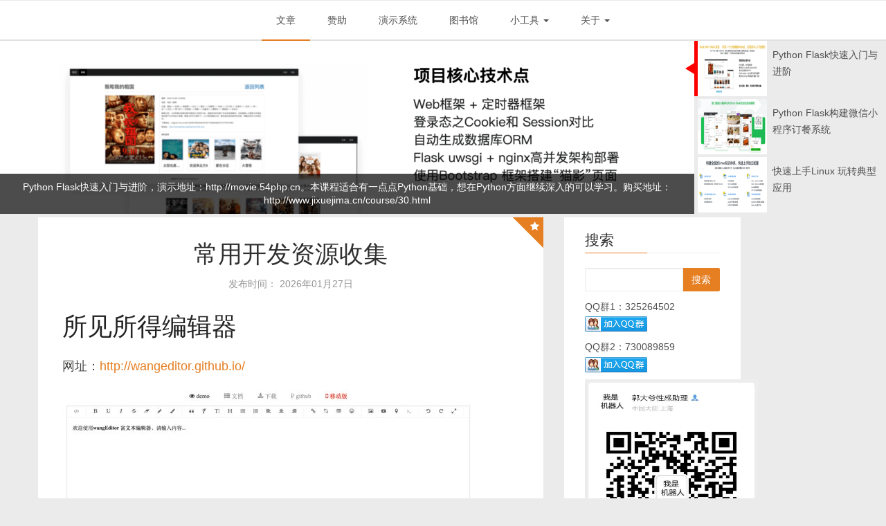

--- FILE ---
content_type: text/html; charset=UTF-8
request_url: http://www.54php.cn/search/do?kw=%E6%97%A5%E5%8E%86%E6%8F%92%E4%BB%B6
body_size: 38541
content:
<!DOCTYPE html>
<html lang="zh-CN">
<head>
    <meta charset="utf-8"/>
    <meta http-equiv="X-UA-Compatible" content="IE=edge"/>
    <title>日历插件 -- 编程浪子的梦博客</title>
    <meta name="description" content="浪迹在上海N年的一名专业搬砖小王子,自称 &quot;编程浪子&quot;，希望自己畅游在互联网的世界做一名放荡不羁的浪子，和编程来一次一万年的恋爱"/>
    <meta name="keywords" content="php教程，python教程，php开发，编程浪子的博客">
    <meta name="HandheldFriendly" content="True"/>
    <meta name="viewport" content="width=device-width, initial-scale=1.0"/>
    <meta name="baidu-site-verification" content="sfWgUvxKJK" />
	<meta name="baidu-site-verification" content="r4HAm9eZW3" />
    <meta name="google-site-verification" content="c_1LAxAX-8MMoXntjVS1kCu5JnGhVIlcgLT6idZpgq4" />
	<meta name="google-site-verification" content="o216Mzhg5gyKjw7ZUK7RIONSz3i_5NdTPk2QXIR_V4s" />
    <meta property="wb:webmaster" content="ccdf2279363f4648" />
	<meta name="sogou_site_verification" content="kfQlSAkuuQ"/>
    <link rel="shortcut icon" href="http://cdn.static.54php.cn/images/icon.png">
    <link rel="icon" href="http://cdn.static.54php.cn/images/icon.png">

    <link href="http://cdn.static.54php.cn/bootstrap/css/bootstrap.min.css" rel="stylesheet">
<link href="http://cdn.static.54php.cn/bootstrap/css/font-awesome.min.css" rel="stylesheet">
<link href="http://cdn.static.54php.cn/plugin/slidepro/slider-pro.min.css" rel="stylesheet">
<link href="/css/screen.min.css?version=20150731141600" rel="stylesheet">
<link href="/css/kefu.css?version=20150731141600" rel="stylesheet">    </head>
<body class="home-template">
<header class="main-header" style=" display: none;  background-image: url(http://cdn.static.54php.cn/images/web/banner_bg.jpg)">
    <div class="container">
        <div class="row">
            <div class="col-sm-12">
                <img src="http://cdn.static.54php.cn/images/web/xiuxing.png" title="上善若水，人生就是修行"/>
            </div>
            <div class="col-sm-12">
                <img src="http://cdn.static.54php.cn/images/web/banner.png" title="人类进化不易">
            </div>
        </div>
    </div>
</header>
<!-- end header -->

<!-- start navigation -->
<nav class="main-navigation" style="margin-bottom: 0;">
    <div class="container">
        <div class="row">
            <div class="col-sm-12">
                <div class="collapse navbar-collapse" id="main-menu">
                    <ul class="menu">
                                                                                                                <li  class="nav-current" >
                                    <a href="http://www.54php.cn/default/index"  >文章</a>
                                </li>
                            
                                                                                                                <li >
                                    <a href="http://www.54php.cn/default/donation"  >赞助</a>
                                </li>
                            
                                                                                                                <li >
                                    <a href="http://www.54php.cn/demo"  >演示系统</a>
                                </li>
                            
                                                                                                                <li >
                                    <a href="http://www.54php.cn/library/index"  >图书馆</a>
                                </li>
                            
                                                                                                                <li class="dropdown">
                                    <a href="javascript:void(0);" class="dropdown-toggle" data-toggle="dropdown" >小工具                                        <span class="caret"></span>
                                    </a>
                                    <ul class="dropdown-menu">
                                                                                                                                <li>
                                                <a href="http://www.54php.cn/game/tools/index">密码生成器</a>
                                            </li>
                                            <li class="divider"></li>
                                                                                                                                <li>
                                                <a href="http://www.54php.cn/game/tools/strlen">字符长度统计</a>
                                            </li>
                                            <li class="divider"></li>
                                                                                                                                <li>
                                                <a href="http://www.54php.cn/game/tools/json_format">JSON格式化</a>
                                            </li>
                                            <li class="divider"></li>
                                                                                                                                <li>
                                                <a href="http://www.54php.cn/game/music/index">点歌台</a>
                                            </li>
                                            <li class="divider"></li>
                                                                                                                        </ul>
                                </li>
                            
                                                                                                                                            <li class="dropdown">
                                    <a href="javascript:void(0);" class="dropdown-toggle" data-toggle="dropdown" >关于                                        <span class="caret"></span>
                                    </a>
                                    <ul class="dropdown-menu">
                                                                                                                                <li>
                                                <a href="http://www.54php.cn/default/about">编程浪子</a>
                                            </li>
                                            <li class="divider"></li>
                                                                                                                                <li>
                                                <a href="http://www.54php.cn/richmedia/index">富媒体</a>
                                            </li>
                                            <li class="divider"></li>
                                                                                                                                <li>
                                                <a href="http://www.54php.cn/default/change-log">更新日志</a>
                                            </li>
                                            <li class="divider"></li>
                                                                            </ul>
                                </li>
                            
                                                                    </ul>
                </div>
            </div>
        </div>
    </div>
</nav>
<!-- end navigation -->

<div class="container-fluid banner_wrap" style="margin-bottom: 5px;">
    <div class="row">
        <div class="col-md-12" style="padding: 0;">
            <div class="slider-pro">
                                <div class="sp-slides">
                    <div class="sp-slide">
                        <a href="http://www.jixuejima.cn/course/30.html"  target="_blank"  >
                            <img class="sp-image" style="width: 100%;height: 350px;"
                                 src="http://cdn.static.54php.cn/plugin/slidepro/images/blank.gif"
                                 data-src="http://cdn.static.54php.cn/images/demo_class/python_flask_movie.png?imageView/2/h/700"
                                 data-retina="http://cdn.static.54php.cn/images/demo_class/python_flask_movie.png?imageView/2/h/700"/>
                            <p class="sp-layer sp-black sp-padding" data-position="bottomLeft" data-show-transition="up" data-hide-transition="down" style="width: 100%;text-align: center;">
                                Python Flask快速入门与进阶，演示地址：<a target="_blank" href="http://movie.54php.cn">http://movie.54php.cn</a>。本课程适合有一点点Python基础，想在Python方面继续深入的可以学习。购买地址：<a target="_blank" href="http://www.jixuejima.cn/course/30.html">http://www.jixuejima.cn/course/30.html</a>                            </p>
                        </a>
                    </div>
                </div>
                                <div class="sp-slides">
                    <div class="sp-slide">
                        <a href="http://www.jixuejima.cn/course/31.html"  target="_blank"  >
                            <img class="sp-image" style="width: 100%;height: 350px;"
                                 src="http://cdn.static.54php.cn/plugin/slidepro/images/blank.gif"
                                 data-src="http://cdn.static.54php.cn/images/demo_class/python_flask_wechat.png?imageView/2/h/700"
                                 data-retina="http://cdn.static.54php.cn/images/demo_class/python_flask_wechat.png?imageView/2/h/700"/>
                            <p class="sp-layer sp-black sp-padding" data-position="bottomLeft" data-show-transition="up" data-hide-transition="down" style="width: 100%;text-align: center;">
                                Python Flask构建微信小程序订餐系统，演示地址：<a target="_blank" href="https://food.54php.cn">https://food.54php.cn</a>。本课程需要Python基础，不太适合小白。购买地址：<a target="_blank" href="http://www.jixuejima.cn/course/31.html">http://www.jixuejima.cn/course/31.html</a>                            </p>
                        </a>
                    </div>
                </div>
                                <div class="sp-slides">
                    <div class="sp-slide">
                        <a href="http://www.jixuejima.cn/course/35.html"  target="_blank"  >
                            <img class="sp-image" style="width: 100%;height: 350px;"
                                 src="http://cdn.static.54php.cn/plugin/slidepro/images/blank.gif"
                                 data-src="http://cdn.static.54php.cn/images/demo_class/linux.png?imageView/2/h/700"
                                 data-retina="http://cdn.static.54php.cn/images/demo_class/linux.png?imageView/2/h/700"/>
                            <p class="sp-layer sp-black sp-padding" data-position="bottomLeft" data-show-transition="up" data-hide-transition="down" style="width: 100%;text-align: center;">
                                快速上手Linux 玩转典型应用。本课程非常基础，适合对linux不了解</a>                            </p>
                        </a>
                    </div>
                </div>
                                <div class="sp-slides">
                    <div class="sp-slide">
                        <a href="http://www.jixuejima.cn/course/34.html"  target="_blank"  >
                            <img class="sp-image" style="width: 100%;height: 350px;"
                                 src="http://cdn.static.54php.cn/plugin/slidepro/images/blank.gif"
                                 data-src="http://cdn.static.54php.cn/images/demo_class/php_wechat.png?imageView/2/h/700"
                                 data-retina="http://cdn.static.54php.cn/images/demo_class/php_wechat.png?imageView/2/h/700"/>
                            <p class="sp-layer sp-black sp-padding" data-position="bottomLeft" data-show-transition="up" data-hide-transition="down" style="width: 100%;text-align: center;">
                                微信服务号+Yii2.0构建商城系统全栈应用，演示地址：<a target="_blank" href="http://book.54php.cn">https://book.54php.cn</a>。本课程需要有PHP知识，不太适合小白。购买地址：<a target="_blank" href="http://www.jixuejima.cn/course/34.html">http://www.jixuejima.cn/course/34.html</a>                            </p>
                        </a>
                    </div>
                </div>
                                                <div class="sp-thumbnails">
                    <div class="sp-thumbnail">
                        <div class="sp-thumbnail-image-container" style="width: 100px;height: 80px;float: left;overflow: hidden">
                            <img width="100%" height="100%" class="sp-thumbnail-image" src="http://cdn.static.54php.cn/images/demo_class/python_flask_movie.png?imageView/2/w/200/h/160"/>
                        </div>
                        <div class="sp-thumbnail-text" style="width: 170px;padding: 8px;float: right;box-sizing: border-box;">
                            <div class="sp-thumbnail-title">Python Flask快速入门与进阶</div>

                        </div>
                    </div>
                </div>
                                <div class="sp-thumbnails">
                    <div class="sp-thumbnail">
                        <div class="sp-thumbnail-image-container" style="width: 100px;height: 80px;float: left;overflow: hidden">
                            <img width="100%" height="100%" class="sp-thumbnail-image" src="http://cdn.static.54php.cn/images/demo_class/python_flask_wechat.png?imageView/2/w/200/h/160"/>
                        </div>
                        <div class="sp-thumbnail-text" style="width: 170px;padding: 8px;float: right;box-sizing: border-box;">
                            <div class="sp-thumbnail-title">Python Flask构建微信小程序订餐系统</div>

                        </div>
                    </div>
                </div>
                                <div class="sp-thumbnails">
                    <div class="sp-thumbnail">
                        <div class="sp-thumbnail-image-container" style="width: 100px;height: 80px;float: left;overflow: hidden">
                            <img width="100%" height="100%" class="sp-thumbnail-image" src="http://cdn.static.54php.cn/images/demo_class/linux.png?imageView/2/w/200/h/160"/>
                        </div>
                        <div class="sp-thumbnail-text" style="width: 170px;padding: 8px;float: right;box-sizing: border-box;">
                            <div class="sp-thumbnail-title">快速上手Linux 玩转典型应用</div>

                        </div>
                    </div>
                </div>
                                <div class="sp-thumbnails">
                    <div class="sp-thumbnail">
                        <div class="sp-thumbnail-image-container" style="width: 100px;height: 80px;float: left;overflow: hidden">
                            <img width="100%" height="100%" class="sp-thumbnail-image" src="http://cdn.static.54php.cn/images/demo_class/php_wechat.png?imageView/2/w/200/h/160"/>
                        </div>
                        <div class="sp-thumbnail-text" style="width: 170px;padding: 8px;float: right;box-sizing: border-box;">
                            <div class="sp-thumbnail-title">微信服务号+Yii2.0构建商城系统全栈应用</div>

                        </div>
                    </div>
                </div>
                            </div>
        </div>
    </div>
</div>




<section class="content-wrap">
    <div class="container-fluid">
        <div class="row" style="padding: 0 100px 0 40px;">
            <main class="col-md-8 main-content">
                        <article class="post tag-about-ghost tag-release featured">
                <div class="featured" title="推荐文章">
                    <i class="fa fa-star"></i>
                </div>

                <div class="post-head">
                    <h1 class="post-title">
                        <a href="/default/138">
                            常用开发资源收集                        </a>
                    </h1>

                    <div class="post-meta">
                        <time class="post-date">发布时间： 2026年01月27日</time>
                    </div>
                </div>
                <div class="post-content">
                    <p><h1>所见所得编辑器</h1><p>网址：<a href="http://wangeditor.github.io/" _src="http://wangeditor.github.io/">http://wangeditor.github.io/</a> </p><p><img src="http://cdn.pic1.54php.cn/20160710/a8e71fb5477cbb164e627ca8934c5843.jpg?imageView/2/w/600" title="a8e71fb5477cbb164e627ca8934c5843" alt="1.pic.jpg"/></p><hr/><h1>datepicker datetimepicker</h1><p>网址：<a href="https://github.com/xdan/datetimepicker" _src="https://github.com/xdan/datetimepicker">https://github.com/xdan/datetimepicker</a></p></p>
                </div>
                <div class="post-permalink">
                    <a href="/default/138" class="btn btn-default">阅读全文</a>
                </div>
                                    <footer class="post-footer clearfix">
                        <div class="pull-left tag-list">
                            <i class="fa fa-folder-open-o"></i>
                                                            <a href="/search/do?kw=资源">资源</a>
                                                            <a href="/search/do?kw=开发">开发</a>
                                                            <a href="/search/do?kw=editor">editor</a>
                                                            <a href="/search/do?kw=datepicker">datepicker</a>
                                                            <a href="/search/do?kw=datetimepicker">datetimepicker</a>
                                                            <a href="/search/do?kw=日历插件">日历插件</a>
                                                    </div>
                        <div class="pull-right share">
                        </div>
                    </footer>
                            </article>
            
            <nav class="pagination" role="navigation">
                        <span class="page-number">第 1 页 &frasl; 共 1                页</span>
                    </nav>
    
</main>
<aside class="col-md-3 sidebar">
    <div class="widget">
        <h4 class="title">搜索</h4>
        <div class="content search">
            <div class="input-group">
                <input type="text" class="form-control" id="kw"/>
                <span class="input-group-btn">
                    <button class="btn btn-default do-search" type="button" style="padding: 6px 12px;">搜索</button>
                </span>
            </div>
        </div>
                <div class="content" style="margin-top: 10px;">
            <p>QQ群1：325264502 <a target="_blank" href="//shang.qq.com/wpa/qunwpa?idkey=d7ed56eea3e6e0047db0420404dd0874c5c3d37e30ee40ab7bb6a5a2fb77dc72"><img border="0" src="//pub.idqqimg.com/wpa/images/group.png" alt="编程浪子小天地" title="编程浪子小天地"></a> </p>
            <p>QQ群2：730089859 <a target="_blank" href="//shang.qq.com/wpa/qunwpa?idkey=1f483d7a9e52d737599508fb3961435748982d2acf1f210ca8f42013fbef41f6"><img border="0" src="//pub.idqqimg.com/wpa/images/group.png" alt="编程浪子小天地-群2" title="编程浪子小天地-群2"></a></p>

            <p>
                <img title="机器人" src="http://cdn.static.54php.cn/images/weixin/wechatrobot.jpg" style="width:250px;height:290px;">
            </p>
            <p>
                <img title="编程浪子走四方:CodeRonin" src="http://cdn.static.54php.cn/images/weixin/coderonin.jpg" style="width:270px;height:270px;">
            </p>
        </div>
            </div>

    <div class="widget">
        <h4 class="title">项目Demo</h4>
        <div class="content e-book">
            <ul class="list-group">
				                    <li class="list-group-item">
                        <a href="http://www.54php.cn/default/263.html">Python Flask快速入门与进阶</a>
                    </li>
				                    <li class="list-group-item">
                        <a href="http://www.54php.cn/default/253.html">编程浪子客服系统开源啦</a>
                    </li>
				                    <li class="list-group-item">
                        <a href="https://food.54php.cn">Python3 + Flask构建微信小程序订餐系统</a>
                    </li>
				                    <li class="list-group-item">
                        <a href="http://book.54php.cn/">Yii2打造后台+微信全栈图书商城</a>
                    </li>
				                    <li class="list-group-item">
                        <a href="http://www.54php.cn/default/42.html">RBAC打造通用web管理权限</a>
                    </li>
				                    <li class="list-group-item">
                        <a href="http://www.54php.cn/default/26.html">vagrant打造跨平台可移动的开发环境</a>
                    </li>
				                    <li class="list-group-item">
                        <a href="http://scrapy.54php.cn/">房价变动及时知道</a>
                    </li>
				                    <li class="list-group-item">
                        <a href="http://www.54php.cn/">编程浪子梦博客</a>
                    </li>
				                    <li class="list-group-item">
                        <a href="http://www.54php.cn/default/21.html">二维码登录</a>
                    </li>
				                    <li class="list-group-item">
                        <a href="http://www.54php.cn/default/132.html">微信墙</a>
                    </li>
				                    <li class="list-group-item">
                        <a href="http://www.54php.cn/default/191.html">QQ、微博、Github登录</a>
                    </li>
				                    <li class="list-group-item">
                        <a href="http://wiki.54php.cn/git/">边玩游戏边学Git</a>
                    </li>
				                    <li class="list-group-item">
                        <a href="http://www.54php.cn/default/96.html">私人github</a>
                    </li>
				                    <li class="list-group-item">
                        <a href="http://www.54php.cn/default/80.html">网易音乐</a>
                    </li>
				                    <li class="list-group-item">
                        <a href="http://www.54php.cn/default/91.html">metaweblog</a>
                    </li>
				                    <li class="list-group-item">
                        <a href="http://www.54php.cn/default/150.html">H5拍照上传</a>
                    </li>
				                    <li class="list-group-item">
                        <a href="http://www.54php.cn/default/152.html">条形码和二维码</a>
                    </li>
				                    <li class="list-group-item">
                        <a href="http://www.54php.cn/default/151.html">【运维工具】Git代码发布系统</a>
                    </li>
				                    <li class="list-group-item">
                        <a href="http://www.54php.cn/default/50.html">高逼格图书馆</a>
                    </li>
				                    <li class="list-group-item">
                        <a href="http://www.54php.cn/game/tools/index">小工具集合</a>
                    </li>
				            </ul>
        </div>
    </div>

    <div class="widget">
        <h4 class="title">标签云</h4>
        <div class="content tag-cloud">
                                                <a href="/search/do?kw=nginx">nginx</a>
                                    <a href="/search/do?kw=Python">Python</a>
                                    <a href="/search/do?kw=php">php</a>
                                    <a href="/search/do?kw=mysql">mysql</a>
                                    <a href="/search/do?kw=微信">微信</a>
                                    <a href="/search/do?kw=git">git</a>
                                    <a href="/search/do?kw=ubuntu">ubuntu</a>
                                    <a href="/search/do?kw=ionic">ionic</a>
                                    <a href="/search/do?kw=linux">linux</a>
                                    <a href="/search/do?kw=mac">mac</a>
                                    <a href="/search/do?kw=树莓派">树莓派</a>
                                    <a href="/search/do?kw=Yii2">Yii2</a>
                                    <a href="/search/do?kw=cordova">cordova</a>
                                    <a href="/search/do?kw=flask">flask</a>
                                    <a href="/search/do?kw=cdn">cdn</a>
                                    <a href="/search/do?kw=https">https</a>
                                    <a href="/search/do?kw=centos">centos</a>
                                    <a href="/search/do?kw=squid">squid</a>
                                    <a href="/search/do?kw=vagrant">vagrant</a>
                                    <a href="/search/do?kw=ip">ip</a>
                                    </div>
    </div>



    <div class="widget">
        <h4 class="title">电子书籍</h4>
        <div class="content e-book">
            <ul class="list-group">
                <li class="list-group-item">
                    <a href="https://github.com/walu/phpbook/blob/master/preface.md" target="_blank">PHP扩展开发及内核应用</a>
                </li>
		        <li class="list-group-item">
                    <a href="http://man.chinaunix.net/develop/rfc/default.htm" target="_blank">中文RFC文档目录</a>
                </li>
                <li class="list-group-item">
                    <a href="http://bonsaiden.github.io/JavaScript-Garden/zh/" target="_blank">JavaScript 秘密花园</a>
                </li>
            </ul>
        </div>
    </div>
</aside>

<div class="modal fade" id="wechat_service_qrcode" tabindex="-1" role="dialog" aria-labelledby="myModalLabel" aria-hidden="true">
	<div class="modal-dialog modal-sm">
		<div class="modal-content">
			<div class="modal-header">
				<button type="button" class="close" data-dismiss="modal"><span aria-hidden="true">&times;</span><span class="sr-only">Close</span></button>
				<h5 class="modal-title" id="myModalLabel">公众号二维码</h5>
			</div>
			<div class="modal-body">
				<img title="编程浪子走四方:CodeRonin" src="http://cdn.static.54php.cn/images/weixin/coderonin.jpg" style="width:270px;height:270px;">
			</div>
		</div>
	</div>
</div>

        </div>
    </div>
</section>
<footer class="main-footer">
    <div class="container">
        <div class="row">
            <div class="col-sm-4">
                <div class="widget">
                    <h4 class="title">热门文章</h4>
                    <div class="content recent-post hots-post">
                                                                                    <div class="recent-single-post">
                                    <a href="https://www.54php.cn/default/292.html" class="post-title">
                                        curl: (56) Recv failure: Connection reset by peer 分析解决过程                                    </a>
                                </div>
                                                            <div class="recent-single-post">
                                    <a href="https://www.54php.cn/default/263.html" class="post-title">
                                        号外!! Python Flask 从入门到精通 上线啦                                    </a>
                                </div>
                                                            <div class="recent-single-post">
                                    <a href="https://www.54php.cn/default/42.html" class="post-title">
                                        【RBAC】打造Web权限控制系统                                    </a>
                                </div>
                                                            <div class="recent-single-post">
                                    <a href="https://www.54php.cn/default/298.html" class="post-title">
                                        【框架发布】Python Flask CMS V2                                    </a>
                                </div>
                                                            <div class="recent-single-post">
                                    <a href="https://www.54php.cn/default/260.html" class="post-title">
                                        CentOS7 安装和配置MySQL8全过程记录                                    </a>
                                </div>
                                                                        </div>
                </div>
            </div>
            <div class="col-sm-4">
                <div class="widget">
                    <h4 class="title">最新文章</h4>
                    <div class="content recent-post">
                                                                                    <div class="recent-single-post">
                                    <a href="https://www.54php.cn/default/337.html" class="post-title">
                                        SSH登录卡在‘Last login‘提示界面                                    </a>
                                </div>
                                                            <div class="recent-single-post">
                                    <a href="https://www.54php.cn/default/336.html" class="post-title">
                                        Centos7挂载2T以下及2T以上硬盘                                    </a>
                                </div>
                                                            <div class="recent-single-post">
                                    <a href="https://www.54php.cn/default/335.html" class="post-title">
                                        SSH 登录失败：no matching host key type found. Their offer: ssh-dss                                    </a>
                                </div>
                                                            <div class="recent-single-post">
                                    <a href="https://www.54php.cn/default/334.html" class="post-title">
                                        logrotate  copytruncate 模式滚动切割日志                                    </a>
                                </div>
                                                            <div class="recent-single-post">
                                    <a href="https://www.54php.cn/default/333.html" class="post-title">
                                        【工具分享】Mac无线投屏软件                                    </a>
                                </div>
                                                                        </div>
                </div>
            </div>
            <div class="col-sm-4">
                <div class="widget">
                    <h4 class="title">标签云</h4>
                    <div class="content tag-cloud">
                                                                                <a href="/search/do?kw=nginx">nginx</a>
                                                        <a href="/search/do?kw=Python">Python</a>
                                                        <a href="/search/do?kw=php">php</a>
                                                        <a href="/search/do?kw=mysql">mysql</a>
                                                        <a href="/search/do?kw=微信">微信</a>
                                                        <a href="/search/do?kw=git">git</a>
                                                        <a href="/search/do?kw=ubuntu">ubuntu</a>
                                                        <a href="/search/do?kw=ionic">ionic</a>
                                                        <a href="/search/do?kw=linux">linux</a>
                                                        <a href="/search/do?kw=mac">mac</a>
                                                        <a href="/search/do?kw=树莓派">树莓派</a>
                                                        <a href="/search/do?kw=Yii2">Yii2</a>
                                                        <a href="/search/do?kw=cordova">cordova</a>
                                                        <a href="/search/do?kw=flask">flask</a>
                                                        <a href="/search/do?kw=cdn">cdn</a>
                                                        <a href="/search/do?kw=https">https</a>
                                                        <a href="/search/do?kw=centos">centos</a>
                                                        <a href="/search/do?kw=squid">squid</a>
                                                        <a href="/search/do?kw=vagrant">vagrant</a>
                                                        <a href="/search/do?kw=ip">ip</a>
                                                                        </div>
                </div>
            </div>
        </div>
    </div>
</footer>

<div class="copyright">
    <div class="container">
        <div class="row">
            <div class="col-sm-12">
                <span><a href='http://m.54php.cn'>移动版</a>
    <br/>Copyright © 2015.编程浪子 All rights reserved | 备案号：<a target='_blank' href='https://beian.miit.gov.cn/#/Integrated/index'>渝ICP备17013504号-12</a></span>
            </div>
        </div>
    </div>
</div>
<!--左侧浮层start-->
<div class="kefu_wrap"  style="display: none;" >
    <div class="floating_ck">
        <dl>
            <dt></dt>
            <dd class="consult">
                <span>QQ群</span>
                <div class="floating_left">
                    <p>QQ群1： <a target="_blank" href="//shang.qq.com/wpa/qunwpa?idkey=d7ed56eea3e6e0047db0420404dd0874c5c3d37e30ee40ab7bb6a5a2fb77dc72">325264502</a> </p>
                    <p>QQ群2： <a target="_blank" href="//shang.qq.com/wpa/qunwpa?idkey=1f483d7a9e52d737599508fb3961435748982d2acf1f210ca8f42013fbef41f6">730089859</a></p>
                </div>
            </dd>
            <dd class="qrcord wechat_robot">
                <span>微信机器人</span>
                <div class="floating_left floating_ewm">
                    <i><img src="http://cdn.static.54php.cn/images/weixin/wechatrobot.jpg"</i>
                    <p class="qrcord_p02">微信扫码<br><b>自动加微信群<b></p>
                </div>
            </dd>
            <dd class="qrcord linux">
                <span>Linux课程</span>
                <div class="floating_left floating_ewm">
                    <i><img src="http://cdn.static.54php.cn/images/weixin/weiyu_tech.jpg"</i>
                    <p class="qrcord_p02">微信扫码<br><b>商城在线购买<b></p>
                </div>
            </dd>
            <dd class="qrcord wechat_my">
                <span>个人微信</span>
                <div class="floating_left floating_ewm">
                    <i><img src="http://cdn.static.54php.cn/images/weixin/my_new.jpg"</i>
                    <p class="qrcord_p02">微信扫码<br><b>和浪子聊天<b></p>
                </div>
            </dd>

            <dd class="qrcord wechat_gzh">
                <span>微信服务号</span>
                <div class="floating_left floating_ewm">
                    <i><img src="http://cdn.static.54php.cn/images/weixin/coderonin.jpg"</i>
                    <p class="qrcord_p02">微信扫码<br><b>加入服务号<b></p>
                </div>
            </dd>

            <dd class="return">
                <span id="back-to-top">返回顶部</span>
            </dd>
        </dl>
    </div>
</div>

<div class="hidden_wrap" style="display: none;">
    <input type="hidden" id="access_domain" value="http://www.54php.cn/">
    <input type="hidden" id="domain_static" value="http://cdn.static.54php.cn/">
    <ul class="friend_links">
        <li><a href="http://imguowei.blog.51cto.com/" target="_blank">51cto</a></li>
        <li><a href="http://blog.sina.com.cn/qytogether" target="_blank">新浪博客</a></li>
        <li><a href="http://apanly.blog.163.com/" target="_blank">网页博客</a></li>
        <li><a href="http://my.oschina.net/u/191158" target="_blank">开源中国博客</a></li>
        <li><a href="http://www.cnblogs.com/apanly" target="_blank">博客园</a></li>
        <li><a href="http://blog.chinaunix.net/uid/25568848.html" target="_blank">chinaunix</a></li>
    </ul>
</div><script src="http://cdn.static.54php.cn/jquery/jquery.min.js"></script>
<script src="http://cdn.static.54php.cn/bootstrap/js/bootstrap.min.js"></script>
<script src="http://cdn.static.54php.cn/plugin/layer/layer.js"></script>
<script src="http://cdn.static.54php.cn/plugin/slidepro/jquery.sliderPro.min.js"></script>
<script src="/js/public.js?version=20150731141600"></script>
<script src="/js/access.js?version=20150731141600"></script>
<script src="http://www.jixuejima.cn/trace/index.js?version=20150731141600"></script>
<div style="display:none">
    <script type="text/javascript">var cnzz_protocol = (("https:" == document.location.protocol) ? " https://" : " http://");
        document.write(unescape("%3Cspan id='cnzz_stat_icon_1261156679'%3E%3C/span%3E%3Cscript src='" + cnzz_protocol + "s95.cnzz.com/z_stat.php%3Fid%3D1261156679' type='text/javascript'%3E%3C/script%3E"));</script>
</div>

<script>
    <!--ST客服代码-->
    // (function () {
    //     var _stkf_code = document.createElement("script");
    //     _stkf_code.src = "https://kf.home.54php.cn:4443/code/index/4df5dbb5/1";
    //     var s = document.getElementsByTagName("script")[0];
    //     s.parentNode.insertBefore(_stkf_code, s);
    // })();
</script></body>
</html>


--- FILE ---
content_type: text/html; charset=UTF-8
request_url: http://www.jixuejima.cn/trace/index.js?version=20150731141600
body_size: 635
content:
;
!function(win, doc) {
    "use strict";
    var dom_img = document.createElement('img');
    dom_img.src = 'http://www.jixuejima.cn/trace/img.png' + "?rf=" + encodeURIComponent( doc.referrer );
    dom_img.style= "display:none;";
    var body = document.getElementsByTagName('body')[0];
    body.appendChild(dom_img);
}(window, document);

--- FILE ---
content_type: text/css
request_url: http://www.54php.cn/css/kefu.css?version=20150731141600
body_size: 1691
content:
.floating_ck {
    position: fixed;
    right: 20px;
    top: 30%;
}

.floating_ck dl dd {
    position: relative;
    width: 80px;
    height: 80px;
    background-color: #646577;
    border-bottom: solid 1px #555666;
    text-align: center;
    background-repeat: no-repeat;
    background-position: center 20%;
    cursor: pointer;
}

.floating_ck dl dd:hover {
    background-color: #e40231;
    border-bottom: solid 1px #a40324;
}

.floating_ck dl dd:hover .floating_left {
    display: block;
}

.consult {
    color:#fff;
    background-image: url(/images/kefu/icon_qq.png);
}

.qrcord {
    background-image: url(/images/kefu/icon_wechat.png);
}

.return {
    background-image: url(/images/kefu/fanhui.png);
}

.floating_ck dd span {
    color: #fff;
    display: block;
    padding-top: 54px;
}

.floating_left {
    position: absolute;
    left: -160px;
    top: 0px;
    width: 160px;
    height: 80px;
    background-color: #e40231;
    border-bottom: solid 1px #a40324;
    display: none;
}

.floating_left a {
    color: #fff;
    line-height: 80px;
}


.floating_ewm p {
    color: #fff;
    margin-top: 5px;
}

.floating_ewm .qrcord_p02 {
    font-size: 18px;
}

.consult .floating_left a{
    line-height: 30px;
}
.floating_ewm{
    height: 270px;
    width: 180px;
    left:-180px;
    top:-190px;
}
.floating_ewm i img{
    display: block;
    width: 170px;
    height: 200px;
    margin: auto;
    margin-top: 7px;
}

.linux {
    background-image: url(/images/kefu/icon_linux.png);
}

.linux .floating_left p{
    color:#fff;
    text-align: left;
    line-height: 20px;
}

--- FILE ---
content_type: application/javascript
request_url: http://cdn.static.54php.cn/bootstrap/js/bootstrap.min.js
body_size: 10425
content:
/*!
 * Bootstrap v3.3.4 (http://getbootstrap.com)
 * Copyright 2011-2015 Twitter, Inc.
 * Licensed under MIT (https://github.com/twbs/bootstrap/blob/master/LICENSE)
 */
if ("undefined" == typeof jQuery)throw new Error("Bootstrap's JavaScript requires jQuery");
+function (a) {
    "use strict";
    var b = a.fn.jquery.split(" ")[0].split(".");
    if (b[0] < 2 && b[1] < 9 || 1 == b[0] && 9 == b[1] && b[2] < 1)throw new Error("Bootstrap's JavaScript requires jQuery version 1.9.1 or higher")
}(jQuery), +function (a) {
    "use strict";
    function b() {
        var a = document.createElement("bootstrap"), b = {WebkitTransition: "webkitTransitionEnd", MozTransition: "transitionend", OTransition: "oTransitionEnd otransitionend", transition: "transitionend"};
        for (var c in b)if (void 0 !== a.style[c])return{end: b[c]};
        return!1
    }

    a.fn.emulateTransitionEnd = function (b) {
        var c = !1, d = this;
        a(this).one("bsTransitionEnd", function () {
            c = !0
        });
        var e = function () {
            c || a(d).trigger(a.support.transition.end)
        };
        return setTimeout(e, b), this
    }, a(function () {
        a.support.transition = b(), a.support.transition && (a.event.special.bsTransitionEnd = {bindType: a.support.transition.end, delegateType: a.support.transition.end, handle: function (b) {
            return a(b.target).is(this) ? b.handleObj.handler.apply(this, arguments) : void 0
        }})
    })
}(jQuery), +function (a) {
    "use strict";
    function b(b) {
        return this.each(function () {
            var c = a(this), e = c.data("bs.alert");
            e || c.data("bs.alert", e = new d(this)), "string" == typeof b && e[b].call(c)
        })
    }

    var c = '[data-dismiss="alert"]', d = function (b) {
        a(b).on("click", c, this.close)
    };
    d.VERSION = "3.3.4", d.TRANSITION_DURATION = 150, d.prototype.close = function (b) {
        function c() {
            g.detach().trigger("closed.bs.alert").remove()
        }

        var e = a(this), f = e.attr("data-target");
        f || (f = e.attr("href"), f = f && f.replace(/.*(?=#[^\s]*$)/, ""));
        var g = a(f);
        b && b.preventDefault(), g.length || (g = e.closest(".alert")), g.trigger(b = a.Event("close.bs.alert")), b.isDefaultPrevented() || (g.removeClass("in"), a.support.transition && g.hasClass("fade") ? g.one("bsTransitionEnd", c).emulateTransitionEnd(d.TRANSITION_DURATION) : c())
    };
    var e = a.fn.alert;
    a.fn.alert = b, a.fn.alert.Constructor = d, a.fn.alert.noConflict = function () {
        return a.fn.alert = e, this
    }, a(document).on("click.bs.alert.data-api", c, d.prototype.close)
}(jQuery), +function (a) {
    "use strict";
    function b(b) {
        return this.each(function () {
            var d = a(this), e = d.data("bs.button"), f = "object" == typeof b && b;
            e || d.data("bs.button", e = new c(this, f)), "toggle" == b ? e.toggle() : b && e.setState(b)
        })
    }

    var c = function (b, d) {
        this.$element = a(b), this.options = a.extend({}, c.DEFAULTS, d), this.isLoading = !1
    };
    c.VERSION = "3.3.4", c.DEFAULTS = {loadingText: "loading..."}, c.prototype.setState = function (b) {
        var c = "disabled", d = this.$element, e = d.is("input") ? "val" : "html", f = d.data();
        b += "Text", null == f.resetText && d.data("resetText", d[e]()), setTimeout(a.proxy(function () {
            d[e](null == f[b] ? this.options[b] : f[b]), "loadingText" == b ? (this.isLoading = !0, d.addClass(c).attr(c, c)) : this.isLoading && (this.isLoading = !1, d.removeClass(c).removeAttr(c))
        }, this), 0)
    }, c.prototype.toggle = function () {
        var a = !0, b = this.$element.closest('[data-toggle="buttons"]');
        if (b.length) {
            var c = this.$element.find("input");
            "radio" == c.prop("type") && (c.prop("checked") && this.$element.hasClass("active") ? a = !1 : b.find(".active").removeClass("active")), a && c.prop("checked", !this.$element.hasClass("active")).trigger("change")
        } else this.$element.attr("aria-pressed", !this.$element.hasClass("active"));
        a && this.$element.toggleClass("active")
    };
    var d = a.fn.button;
    a.fn.button = b, a.fn.button.Constructor = c, a.fn.button.noConflict = function () {
        return a.fn.button = d, this
    }, a(document).on("click.bs.button.data-api", '[data-toggle^="button"]',function (c) {
        var d = a(c.target);
        d.hasClass("btn") || (d = d.closest(".btn")), b.call(d, "toggle"), c.preventDefault()
    }).on("focus.bs.button.data-api blur.bs.button.data-api", '[data-toggle^="button"]', function (b) {
        a(b.target).closest(".btn").toggleClass("focus", /^focus(in)?$/.test(b.type))
    })
}(jQuery), +function (a) {
    "use strict";
    function b(b) {
        return this.each(function () {
            var d = a(this), e = d.data("bs.carousel"), f = a.extend({}, c.DEFAULTS, d.data(), "object" == typeof b && b), g = "string" == typeof b ? b : f.slide;
            e || d.data("bs.carousel", e = new c(this, f)), "number" == typeof b ? e.to(b) : g ? e[g]() : f.interval && e.pause().cycle()
        })
    }

    var c = function (b, c) {
        this.$element = a(b), this.$indicators = this.$element.find(".carousel-indicators"), this.options = c, this.paused = null, this.sliding = null, this.interval = null, this.$active = null, this.$items = null, this.options.keyboard && this.$element.on("keydown.bs.carousel", a.proxy(this.keydown, this)), "hover" == this.options.pause && !("ontouchstart"in document.documentElement) && this.$element.on("mouseenter.bs.carousel", a.proxy(this.pause, this)).on("mouseleave.bs.carousel", a.proxy(this.cycle, this))
    };
    c.VERSION = "3.3.4", c.TRANSITION_DURATION = 600, c.DEFAULTS = {interval: 5e3, pause: "hover", wrap: !0, keyboard: !0}, c.prototype.keydown = function (a) {
        if (!/input|textarea/i.test(a.target.tagName)) {
            switch (a.which) {
                case 37:
                    this.prev();
                    break;
                case 39:
                    this.next();
                    break;
                default:
                    return
            }
            a.preventDefault()
        }
    }, c.prototype.cycle = function (b) {
        return b || (this.paused = !1), this.interval && clearInterval(this.interval), this.options.interval && !this.paused && (this.interval = setInterval(a.proxy(this.next, this), this.options.interval)), this
    }, c.prototype.getItemIndex = function (a) {
        return this.$items = a.parent().children(".item"), this.$items.index(a || this.$active)
    }, c.prototype.getItemForDirection = function (a, b) {
        var c = this.getItemIndex(b), d = "prev" == a && 0 === c || "next" == a && c == this.$items.length - 1;
        if (d && !this.options.wrap)return b;
        var e = "prev" == a ? -1 : 1, f = (c + e) % this.$items.length;
        return this.$items.eq(f)
    }, c.prototype.to = function (a) {
        var b = this, c = this.getItemIndex(this.$active = this.$element.find(".item.active"));
        return a > this.$items.length - 1 || 0 > a ? void 0 : this.sliding ? this.$element.one("slid.bs.carousel", function () {
            b.to(a)
        }) : c == a ? this.pause().cycle() : this.slide(a > c ? "next" : "prev", this.$items.eq(a))
    }, c.prototype.pause = function (b) {
        return b || (this.paused = !0), this.$element.find(".next, .prev").length && a.support.transition && (this.$element.trigger(a.support.transition.end), this.cycle(!0)), this.interval = clearInterval(this.interval), this
    }, c.prototype.next = function () {
        return this.sliding ? void 0 : this.slide("next")
    }, c.prototype.prev = function () {
        return this.sliding ? void 0 : this.slide("prev")
    }, c.prototype.slide = function (b, d) {
        var e = this.$element.find(".item.active"), f = d || this.getItemForDirection(b, e), g = this.interval, h = "next" == b ? "left" : "right", i = this;
        if (f.hasClass("active"))return this.sliding = !1;
        var j = f[0], k = a.Event("slide.bs.carousel", {relatedTarget: j, direction: h});
        if (this.$element.trigger(k), !k.isDefaultPrevented()) {
            if (this.sliding = !0, g && this.pause(), this.$indicators.length) {
                this.$indicators.find(".active").removeClass("active");
                var l = a(this.$indicators.children()[this.getItemIndex(f)]);
                l && l.addClass("active")
            }
            var m = a.Event("slid.bs.carousel", {relatedTarget: j, direction: h});
            return a.support.transition && this.$element.hasClass("slide") ? (f.addClass(b), f[0].offsetWidth, e.addClass(h), f.addClass(h), e.one("bsTransitionEnd",function () {
                f.removeClass([b, h].join(" ")).addClass("active"), e.removeClass(["active", h].join(" ")), i.sliding = !1, setTimeout(function () {
                    i.$element.trigger(m)
                }, 0)
            }).emulateTransitionEnd(c.TRANSITION_DURATION)) : (e.removeClass("active"), f.addClass("active"), this.sliding = !1, this.$element.trigger(m)), g && this.cycle(), this
        }
    };
    var d = a.fn.carousel;
    a.fn.carousel = b, a.fn.carousel.Constructor = c, a.fn.carousel.noConflict = function () {
        return a.fn.carousel = d, this
    };
    var e = function (c) {
        var d, e = a(this), f = a(e.attr("data-target") || (d = e.attr("href")) && d.replace(/.*(?=#[^\s]+$)/, ""));
        if (f.hasClass("carousel")) {
            var g = a.extend({}, f.data(), e.data()), h = e.attr("data-slide-to");
            h && (g.interval = !1), b.call(f, g), h && f.data("bs.carousel").to(h), c.preventDefault()
        }
    };
    a(document).on("click.bs.carousel.data-api", "[data-slide]", e).on("click.bs.carousel.data-api", "[data-slide-to]", e), a(window).on("load", function () {
        a('[data-ride="carousel"]').each(function () {
            var c = a(this);
            b.call(c, c.data())
        })
    })
}(jQuery), +function (a) {
    "use strict";
    function b(b) {
        var c, d = b.attr("data-target") || (c = b.attr("href")) && c.replace(/.*(?=#[^\s]+$)/, "");
        return a(d)
    }

    function c(b) {
        return this.each(function () {
            var c = a(this), e = c.data("bs.collapse"), f = a.extend({}, d.DEFAULTS, c.data(), "object" == typeof b && b);
            !e && f.toggle && /show|hide/.test(b) && (f.toggle = !1), e || c.data("bs.collapse", e = new d(this, f)), "string" == typeof b && e[b]()
        })
    }

    var d = function (b, c) {
        this.$element = a(b), this.options = a.extend({}, d.DEFAULTS, c), this.$trigger = a('[data-toggle="collapse"][href="#' + b.id + '"],[data-toggle="collapse"][data-target="#' + b.id + '"]'), this.transitioning = null, this.options.parent ? this.$parent = this.getParent() : this.addAriaAndCollapsedClass(this.$element, this.$trigger), this.options.toggle && this.toggle()
    };
    d.VERSION = "3.3.4", d.TRANSITION_DURATION = 350, d.DEFAULTS = {toggle: !0}, d.prototype.dimension = function () {
        var a = this.$element.hasClass("width");
        return a ? "width" : "height"
    }, d.prototype.show = function () {
        if (!this.transitioning && !this.$element.hasClass("in")) {
            var b, e = this.$parent && this.$parent.children(".panel").children(".in, .collapsing");
            if (!(e && e.length && (b = e.data("bs.collapse"), b && b.transitioning))) {
                var f = a.Event("show.bs.collapse");
                if (this.$element.trigger(f), !f.isDefaultPrevented()) {
                    e && e.length && (c.call(e, "hide"), b || e.data("bs.collapse", null));
                    var g = this.dimension();
                    this.$element.removeClass("collapse").addClass("collapsing")[g](0).attr("aria-expanded", !0), this.$trigger.removeClass("collapsed").attr("aria-expanded", !0), this.transitioning = 1;
                    var h = function () {
                        this.$element.removeClass("collapsing").addClass("collapse in")[g](""), this.transitioning = 0, this.$element.trigger("shown.bs.collapse")
                    };
                    if (!a.support.transition)return h.call(this);
                    var i = a.camelCase(["scroll", g].join("-"));
                    this.$element.one("bsTransitionEnd", a.proxy(h, this)).emulateTransitionEnd(d.TRANSITION_DURATION)[g](this.$element[0][i])
                }
            }
        }
    }, d.prototype.hide = function () {
        if (!this.transitioning && this.$element.hasClass("in")) {
            var b = a.Event("hide.bs.collapse");
            if (this.$element.trigger(b), !b.isDefaultPrevented()) {
                var c = this.dimension();
                this.$element[c](this.$element[c]())[0].offsetHeight, this.$element.addClass("collapsing").removeClass("collapse in").attr("aria-expanded", !1), this.$trigger.addClass("collapsed").attr("aria-expanded", !1), this.transitioning = 1;
                var e = function () {
                    this.transitioning = 0, this.$element.removeClass("collapsing").addClass("collapse").trigger("hidden.bs.collapse")
                };
                return a.support.transition ? void this.$element[c](0).one("bsTransitionEnd", a.proxy(e, this)).emulateTransitionEnd(d.TRANSITION_DURATION) : e.call(this)
            }
        }
    }, d.prototype.toggle = function () {
        this[this.$element.hasClass("in") ? "hide" : "show"]()
    }, d.prototype.getParent = function () {
        return a(this.options.parent).find('[data-toggle="collapse"][data-parent="' + this.options.parent + '"]').each(a.proxy(function (c, d) {
            var e = a(d);
            this.addAriaAndCollapsedClass(b(e), e)
        }, this)).end()
    }, d.prototype.addAriaAndCollapsedClass = function (a, b) {
        var c = a.hasClass("in");
        a.attr("aria-expanded", c), b.toggleClass("collapsed", !c).attr("aria-expanded", c)
    };
    var e = a.fn.collapse;
    a.fn.collapse = c, a.fn.collapse.Constructor = d, a.fn.collapse.noConflict = function () {
        return a.fn.collapse = e, this
    }, a(document).on("click.bs.collapse.data-api", '[data-toggle="collapse"]', function (d) {
        var e = a(this);
        e.attr("data-target") || d.preventDefault();
        var f = b(e), g = f.data("bs.collapse"), h = g ? "toggle" : e.data();
        c.call(f, h)
    })
}(jQuery), +function (a) {
    "use strict";
    function b(b) {
        b && 3 === b.which || (a(e).remove(), a(f).each(function () {
            var d = a(this), e = c(d), f = {relatedTarget: this};
            e.hasClass("open") && (e.trigger(b = a.Event("hide.bs.dropdown", f)), b.isDefaultPrevented() || (d.attr("aria-expanded", "false"), e.removeClass("open").trigger("hidden.bs.dropdown", f)))
        }))
    }

    function c(b) {
        var c = b.attr("data-target");
        c || (c = b.attr("href"), c = c && /#[A-Za-z]/.test(c) && c.replace(/.*(?=#[^\s]*$)/, ""));
        var d = c && a(c);
        return d && d.length ? d : b.parent()
    }

    function d(b) {
        return this.each(function () {
            var c = a(this), d = c.data("bs.dropdown");
            d || c.data("bs.dropdown", d = new g(this)), "string" == typeof b && d[b].call(c)
        })
    }

    var e = ".dropdown-backdrop", f = '[data-toggle="dropdown"]', g = function (b) {
        a(b).on("click.bs.dropdown", this.toggle)
    };
    g.VERSION = "3.3.4", g.prototype.toggle = function (d) {
        var e = a(this);
        if (!e.is(".disabled, :disabled")) {
            var f = c(e), g = f.hasClass("open");
            if (b(), !g) {
                "ontouchstart"in document.documentElement && !f.closest(".navbar-nav").length && a('<div class="dropdown-backdrop"/>').insertAfter(a(this)).on("click", b);
                var h = {relatedTarget: this};
                if (f.trigger(d = a.Event("show.bs.dropdown", h)), d.isDefaultPrevented())return;
                e.trigger("focus").attr("aria-expanded", "true"), f.toggleClass("open").trigger("shown.bs.dropdown", h)
            }
            return!1
        }
    }, g.prototype.keydown = function (b) {
        if (/(38|40|27|32)/.test(b.which) && !/input|textarea/i.test(b.target.tagName)) {
            var d = a(this);
            if (b.preventDefault(), b.stopPropagation(), !d.is(".disabled, :disabled")) {
                var e = c(d), g = e.hasClass("open");
                if (!g && 27 != b.which || g && 27 == b.which)return 27 == b.which && e.find(f).trigger("focus"), d.trigger("click");
                var h = " li:not(.disabled):visible a", i = e.find('[role="menu"]' + h + ', [role="listbox"]' + h);
                if (i.length) {
                    var j = i.index(b.target);
                    38 == b.which && j > 0 && j--, 40 == b.which && j < i.length - 1 && j++, ~j || (j = 0), i.eq(j).trigger("focus")
                }
            }
        }
    };
    var h = a.fn.dropdown;
    a.fn.dropdown = d, a.fn.dropdown.Constructor = g, a.fn.dropdown.noConflict = function () {
        return a.fn.dropdown = h, this
    }, a(document).on("click.bs.dropdown.data-api", b).on("click.bs.dropdown.data-api", ".dropdown form",function (a) {
        a.stopPropagation()
    }).on("click.bs.dropdown.data-api", f, g.prototype.toggle).on("keydown.bs.dropdown.data-api", f, g.prototype.keydown).on("keydown.bs.dropdown.data-api", '[role="menu"]', g.prototype.keydown).on("keydown.bs.dropdown.data-api", '[role="listbox"]', g.prototype.keydown)
}(jQuery), +function (a) {
    "use strict";
    function b(b, d) {
        return this.each(function () {
            var e = a(this), f = e.data("bs.modal"), g = a.extend({}, c.DEFAULTS, e.data(), "object" == typeof b && b);
            f || e.data("bs.modal", f = new c(this, g)), "string" == typeof b ? f[b](d) : g.show && f.show(d)
        })
    }

    var c = function (b, c) {
        this.options = c, this.$body = a(document.body), this.$element = a(b), this.$dialog = this.$element.find(".modal-dialog"), this.$backdrop = null, this.isShown = null, this.originalBodyPad = null, this.scrollbarWidth = 0, this.ignoreBackdropClick = !1, this.options.remote && this.$element.find(".modal-content").load(this.options.remote, a.proxy(function () {
            this.$element.trigger("loaded.bs.modal")
        }, this))
    };
    c.VERSION = "3.3.4", c.TRANSITION_DURATION = 300, c.BACKDROP_TRANSITION_DURATION = 150, c.DEFAULTS = {backdrop: !0, keyboard: !0, show: !0}, c.prototype.toggle = function (a) {
        return this.isShown ? this.hide() : this.show(a)
    }, c.prototype.show = function (b) {
        var d = this, e = a.Event("show.bs.modal", {relatedTarget: b});
        this.$element.trigger(e), this.isShown || e.isDefaultPrevented() || (this.isShown = !0, this.checkScrollbar(), this.setScrollbar(), this.$body.addClass("modal-open"), this.escape(), this.resize(), this.$element.on("click.dismiss.bs.modal", '[data-dismiss="modal"]', a.proxy(this.hide, this)), this.$dialog.on("mousedown.dismiss.bs.modal", function () {
            d.$element.one("mouseup.dismiss.bs.modal", function (b) {
                a(b.target).is(d.$element) && (d.ignoreBackdropClick = !0)
            })
        }), this.backdrop(function () {
            var e = a.support.transition && d.$element.hasClass("fade");
            d.$element.parent().length || d.$element.appendTo(d.$body), d.$element.show().scrollTop(0), d.adjustDialog(), e && d.$element[0].offsetWidth, d.$element.addClass("in").attr("aria-hidden", !1), d.enforceFocus();
            var f = a.Event("shown.bs.modal", {relatedTarget: b});
            e ? d.$dialog.one("bsTransitionEnd",function () {
                d.$element.trigger("focus").trigger(f)
            }).emulateTransitionEnd(c.TRANSITION_DURATION) : d.$element.trigger("focus").trigger(f)
        }))
    }, c.prototype.hide = function (b) {
        b && b.preventDefault(), b = a.Event("hide.bs.modal"), this.$element.trigger(b), this.isShown && !b.isDefaultPrevented() && (this.isShown = !1, this.escape(), this.resize(), a(document).off("focusin.bs.modal"), this.$element.removeClass("in").attr("aria-hidden", !0).off("click.dismiss.bs.modal").off("mouseup.dismiss.bs.modal"), this.$dialog.off("mousedown.dismiss.bs.modal"), a.support.transition && this.$element.hasClass("fade") ? this.$element.one("bsTransitionEnd", a.proxy(this.hideModal, this)).emulateTransitionEnd(c.TRANSITION_DURATION) : this.hideModal())
    }, c.prototype.enforceFocus = function () {
        a(document).off("focusin.bs.modal").on("focusin.bs.modal", a.proxy(function (a) {
            this.$element[0] === a.target || this.$element.has(a.target).length || this.$element.trigger("focus")
        }, this))
    }, c.prototype.escape = function () {
        this.isShown && this.options.keyboard ? this.$element.on("keydown.dismiss.bs.modal", a.proxy(function (a) {
            27 == a.which && this.hide()
        }, this)) : this.isShown || this.$element.off("keydown.dismiss.bs.modal")
    }, c.prototype.resize = function () {
        this.isShown ? a(window).on("resize.bs.modal", a.proxy(this.handleUpdate, this)) : a(window).off("resize.bs.modal")
    }, c.prototype.hideModal = function () {
        var a = this;
        this.$element.hide(), this.backdrop(function () {
            a.$body.removeClass("modal-open"), a.resetAdjustments(), a.resetScrollbar(), a.$element.trigger("hidden.bs.modal")
        })
    }, c.prototype.removeBackdrop = function () {
        this.$backdrop && this.$backdrop.remove(), this.$backdrop = null
    }, c.prototype.backdrop = function (b) {
        var d = this, e = this.$element.hasClass("fade") ? "fade" : "";
        if (this.isShown && this.options.backdrop) {
            var f = a.support.transition && e;
            if (this.$backdrop = a('<div class="modal-backdrop ' + e + '" />').appendTo(this.$body), this.$element.on("click.dismiss.bs.modal", a.proxy(function (a) {
                return this.ignoreBackdropClick ? void(this.ignoreBackdropClick = !1) : void(a.target === a.currentTarget && ("static" == this.options.backdrop ? this.$element[0].focus() : this.hide()))
            }, this)), f && this.$backdrop[0].offsetWidth, this.$backdrop.addClass("in"), !b)return;
            f ? this.$backdrop.one("bsTransitionEnd", b).emulateTransitionEnd(c.BACKDROP_TRANSITION_DURATION) : b()
        } else if (!this.isShown && this.$backdrop) {
            this.$backdrop.removeClass("in");
            var g = function () {
                d.removeBackdrop(), b && b()
            };
            a.support.transition && this.$element.hasClass("fade") ? this.$backdrop.one("bsTransitionEnd", g).emulateTransitionEnd(c.BACKDROP_TRANSITION_DURATION) : g()
        } else b && b()
    }, c.prototype.handleUpdate = function () {
        this.adjustDialog()
    }, c.prototype.adjustDialog = function () {
        var a = this.$element[0].scrollHeight > document.documentElement.clientHeight;
        this.$element.css({paddingLeft: !this.bodyIsOverflowing && a ? this.scrollbarWidth : "", paddingRight: this.bodyIsOverflowing && !a ? this.scrollbarWidth : ""})
    }, c.prototype.resetAdjustments = function () {
        this.$element.css({paddingLeft: "", paddingRight: ""})
    }, c.prototype.checkScrollbar = function () {
        var a = window.innerWidth;
        if (!a) {
            var b = document.documentElement.getBoundingClientRect();
            a = b.right - Math.abs(b.left)
        }
        this.bodyIsOverflowing = document.body.clientWidth < a, this.scrollbarWidth = this.measureScrollbar()
    }, c.prototype.setScrollbar = function () {
        var a = parseInt(this.$body.css("padding-right") || 0, 10);
        this.originalBodyPad = document.body.style.paddingRight || "", this.bodyIsOverflowing && this.$body.css("padding-right", a + this.scrollbarWidth)
    }, c.prototype.resetScrollbar = function () {
        this.$body.css("padding-right", this.originalBodyPad)
    }, c.prototype.measureScrollbar = function () {
        var a = document.createElement("div");
        a.className = "modal-scrollbar-measure", this.$body.append(a);
        var b = a.offsetWidth - a.clientWidth;
        return this.$body[0].removeChild(a), b
    };
    var d = a.fn.modal;
    a.fn.modal = b, a.fn.modal.Constructor = c, a.fn.modal.noConflict = function () {
        return a.fn.modal = d, this
    }, a(document).on("click.bs.modal.data-api", '[data-toggle="modal"]', function (c) {
        var d = a(this), e = d.attr("href"), f = a(d.attr("data-target") || e && e.replace(/.*(?=#[^\s]+$)/, "")), g = f.data("bs.modal") ? "toggle" : a.extend({remote: !/#/.test(e) && e}, f.data(), d.data());
        d.is("a") && c.preventDefault(), f.one("show.bs.modal", function (a) {
            a.isDefaultPrevented() || f.one("hidden.bs.modal", function () {
                d.is(":visible") && d.trigger("focus")
            })
        }), b.call(f, g, this)
    })
}(jQuery), +function (a) {
    "use strict";
    function b(b) {
        return this.each(function () {
            var d = a(this), e = d.data("bs.tooltip"), f = "object" == typeof b && b;
            (e || !/destroy|hide/.test(b)) && (e || d.data("bs.tooltip", e = new c(this, f)), "string" == typeof b && e[b]())
        })
    }

    var c = function (a, b) {
        this.type = null, this.options = null, this.enabled = null, this.timeout = null, this.hoverState = null, this.$element = null, this.init("tooltip", a, b)
    };
    c.VERSION = "3.3.4", c.TRANSITION_DURATION = 150, c.DEFAULTS = {animation: !0, placement: "top", selector: !1, template: '<div class="tooltip" role="tooltip"><div class="tooltip-arrow"></div><div class="tooltip-inner"></div></div>', trigger: "hover focus", title: "", delay: 0, html: !1, container: !1, viewport: {selector: "body", padding: 0}}, c.prototype.init = function (b, c, d) {
        if (this.enabled = !0, this.type = b, this.$element = a(c), this.options = this.getOptions(d), this.$viewport = this.options.viewport && a(this.options.viewport.selector || this.options.viewport), this.$element[0]instanceof document.constructor && !this.options.selector)throw new Error("`selector` option must be specified when initializing " + this.type + " on the window.document object!");
        for (var e = this.options.trigger.split(" "), f = e.length; f--;) {
            var g = e[f];
            if ("click" == g)this.$element.on("click." + this.type, this.options.selector, a.proxy(this.toggle, this)); else if ("manual" != g) {
                var h = "hover" == g ? "mouseenter" : "focusin", i = "hover" == g ? "mouseleave" : "focusout";
                this.$element.on(h + "." + this.type, this.options.selector, a.proxy(this.enter, this)), this.$element.on(i + "." + this.type, this.options.selector, a.proxy(this.leave, this))
            }
        }
        this.options.selector ? this._options = a.extend({}, this.options, {trigger: "manual", selector: ""}) : this.fixTitle()
    }, c.prototype.getDefaults = function () {
        return c.DEFAULTS
    }, c.prototype.getOptions = function (b) {
        return b = a.extend({}, this.getDefaults(), this.$element.data(), b), b.delay && "number" == typeof b.delay && (b.delay = {show: b.delay, hide: b.delay}), b
    }, c.prototype.getDelegateOptions = function () {
        var b = {}, c = this.getDefaults();
        return this._options && a.each(this._options, function (a, d) {
            c[a] != d && (b[a] = d)
        }), b
    }, c.prototype.enter = function (b) {
        var c = b instanceof this.constructor ? b : a(b.currentTarget).data("bs." + this.type);
        return c && c.$tip && c.$tip.is(":visible") ? void(c.hoverState = "in") : (c || (c = new this.constructor(b.currentTarget, this.getDelegateOptions()), a(b.currentTarget).data("bs." + this.type, c)), clearTimeout(c.timeout), c.hoverState = "in", c.options.delay && c.options.delay.show ? void(c.timeout = setTimeout(function () {
            "in" == c.hoverState && c.show()
        }, c.options.delay.show)) : c.show())
    }, c.prototype.leave = function (b) {
        var c = b instanceof this.constructor ? b : a(b.currentTarget).data("bs." + this.type);
        return c || (c = new this.constructor(b.currentTarget, this.getDelegateOptions()), a(b.currentTarget).data("bs." + this.type, c)), clearTimeout(c.timeout), c.hoverState = "out", c.options.delay && c.options.delay.hide ? void(c.timeout = setTimeout(function () {
            "out" == c.hoverState && c.hide()
        }, c.options.delay.hide)) : c.hide()
    }, c.prototype.show = function () {
        var b = a.Event("show.bs." + this.type);
        if (this.hasContent() && this.enabled) {
            this.$element.trigger(b);
            var d = a.contains(this.$element[0].ownerDocument.documentElement, this.$element[0]);
            if (b.isDefaultPrevented() || !d)return;
            var e = this, f = this.tip(), g = this.getUID(this.type);
            this.setContent(), f.attr("id", g), this.$element.attr("aria-describedby", g), this.options.animation && f.addClass("fade");
            var h = "function" == typeof this.options.placement ? this.options.placement.call(this, f[0], this.$element[0]) : this.options.placement, i = /\s?auto?\s?/i, j = i.test(h);
            j && (h = h.replace(i, "") || "top"), f.detach().css({top: 0, left: 0, display: "block"}).addClass(h).data("bs." + this.type, this), this.options.container ? f.appendTo(this.options.container) : f.insertAfter(this.$element);
            var k = this.getPosition(), l = f[0].offsetWidth, m = f[0].offsetHeight;
            if (j) {
                var n = h, o = this.options.container ? a(this.options.container) : this.$element.parent(), p = this.getPosition(o);
                h = "bottom" == h && k.bottom + m > p.bottom ? "top" : "top" == h && k.top - m < p.top ? "bottom" : "right" == h && k.right + l > p.width ? "left" : "left" == h && k.left - l < p.left ? "right" : h, f.removeClass(n).addClass(h)
            }
            var q = this.getCalculatedOffset(h, k, l, m);
            this.applyPlacement(q, h);
            var r = function () {
                var a = e.hoverState;
                e.$element.trigger("shown.bs." + e.type), e.hoverState = null, "out" == a && e.leave(e)
            };
            a.support.transition && this.$tip.hasClass("fade") ? f.one("bsTransitionEnd", r).emulateTransitionEnd(c.TRANSITION_DURATION) : r()
        }
    }, c.prototype.applyPlacement = function (b, c) {
        var d = this.tip(), e = d[0].offsetWidth, f = d[0].offsetHeight, g = parseInt(d.css("margin-top"), 10), h = parseInt(d.css("margin-left"), 10);
        isNaN(g) && (g = 0), isNaN(h) && (h = 0), b.top = b.top + g, b.left = b.left + h, a.offset.setOffset(d[0], a.extend({using: function (a) {
            d.css({top: Math.round(a.top), left: Math.round(a.left)})
        }}, b), 0), d.addClass("in");
        var i = d[0].offsetWidth, j = d[0].offsetHeight;
        "top" == c && j != f && (b.top = b.top + f - j);
        var k = this.getViewportAdjustedDelta(c, b, i, j);
        k.left ? b.left += k.left : b.top += k.top;
        var l = /top|bottom/.test(c), m = l ? 2 * k.left - e + i : 2 * k.top - f + j, n = l ? "offsetWidth" : "offsetHeight";
        d.offset(b), this.replaceArrow(m, d[0][n], l)
    }, c.prototype.replaceArrow = function (a, b, c) {
        this.arrow().css(c ? "left" : "top", 50 * (1 - a / b) + "%").css(c ? "top" : "left", "")
    }, c.prototype.setContent = function () {
        var a = this.tip(), b = this.getTitle();
        a.find(".tooltip-inner")[this.options.html ? "html" : "text"](b), a.removeClass("fade in top bottom left right")
    }, c.prototype.hide = function (b) {
        function d() {
            "in" != e.hoverState && f.detach(), e.$element.removeAttr("aria-describedby").trigger("hidden.bs." + e.type), b && b()
        }

        var e = this, f = a(this.$tip), g = a.Event("hide.bs." + this.type);
        return this.$element.trigger(g), g.isDefaultPrevented() ? void 0 : (f.removeClass("in"), a.support.transition && f.hasClass("fade") ? f.one("bsTransitionEnd", d).emulateTransitionEnd(c.TRANSITION_DURATION) : d(), this.hoverState = null, this)
    }, c.prototype.fixTitle = function () {
        var a = this.$element;
        (a.attr("title") || "string" != typeof a.attr("data-original-title")) && a.attr("data-original-title", a.attr("title") || "").attr("title", "")
    }, c.prototype.hasContent = function () {
        return this.getTitle()
    }, c.prototype.getPosition = function (b) {
        b = b || this.$element;
        var c = b[0], d = "BODY" == c.tagName, e = c.getBoundingClientRect();
        null == e.width && (e = a.extend({}, e, {width: e.right - e.left, height: e.bottom - e.top}));
        var f = d ? {top: 0, left: 0} : b.offset(), g = {scroll: d ? document.documentElement.scrollTop || document.body.scrollTop : b.scrollTop()}, h = d ? {width: a(window).width(), height: a(window).height()} : null;
        return a.extend({}, e, g, h, f)
    }, c.prototype.getCalculatedOffset = function (a, b, c, d) {
        return"bottom" == a ? {top: b.top + b.height, left: b.left + b.width / 2 - c / 2} : "top" == a ? {top: b.top - d, left: b.left + b.width / 2 - c / 2} : "left" == a ? {top: b.top + b.height / 2 - d / 2, left: b.left - c} : {top: b.top + b.height / 2 - d / 2, left: b.left + b.width}
    }, c.prototype.getViewportAdjustedDelta = function (a, b, c, d) {
        var e = {top: 0, left: 0};
        if (!this.$viewport)return e;
        var f = this.options.viewport && this.options.viewport.padding || 0, g = this.getPosition(this.$viewport);
        if (/right|left/.test(a)) {
            var h = b.top - f - g.scroll, i = b.top + f - g.scroll + d;
            h < g.top ? e.top = g.top - h : i > g.top + g.height && (e.top = g.top + g.height - i)
        } else {
            var j = b.left - f, k = b.left + f + c;
            j < g.left ? e.left = g.left - j : k > g.width && (e.left = g.left + g.width - k)
        }
        return e
    }, c.prototype.getTitle = function () {
        var a, b = this.$element, c = this.options;
        return a = b.attr("data-original-title") || ("function" == typeof c.title ? c.title.call(b[0]) : c.title)
    }, c.prototype.getUID = function (a) {
        do a += ~~(1e6 * Math.random()); while (document.getElementById(a));
        return a
    }, c.prototype.tip = function () {
        return this.$tip = this.$tip || a(this.options.template)
    }, c.prototype.arrow = function () {
        return this.$arrow = this.$arrow || this.tip().find(".tooltip-arrow")
    }, c.prototype.enable = function () {
        this.enabled = !0
    }, c.prototype.disable = function () {
        this.enabled = !1
    }, c.prototype.toggleEnabled = function () {
        this.enabled = !this.enabled
    }, c.prototype.toggle = function (b) {
        var c = this;
        b && (c = a(b.currentTarget).data("bs." + this.type), c || (c = new this.constructor(b.currentTarget, this.getDelegateOptions()), a(b.currentTarget).data("bs." + this.type, c))), c.tip().hasClass("in") ? c.leave(c) : c.enter(c)
    }, c.prototype.destroy = function () {
        var a = this;
        clearTimeout(this.timeout), this.hide(function () {
            a.$element.off("." + a.type).removeData("bs." + a.type)
        })
    };
    var d = a.fn.tooltip;
    a.fn.tooltip = b, a.fn.tooltip.Constructor = c, a.fn.tooltip.noConflict = function () {
        return a.fn.tooltip = d, this
    }
}(jQuery), +function (a) {
    "use strict";
    function b(b) {
        return this.each(function () {
            var d = a(this), e = d.data("bs.popover"), f = "object" == typeof b && b;
            (e || !/destroy|hide/.test(b)) && (e || d.data("bs.popover", e = new c(this, f)), "string" == typeof b && e[b]())
        })
    }

    var c = function (a, b) {
        this.init("popover", a, b)
    };
    if (!a.fn.tooltip)throw new Error("Popover requires tooltip.js");
    c.VERSION = "3.3.4", c.DEFAULTS = a.extend({}, a.fn.tooltip.Constructor.DEFAULTS, {placement: "right", trigger: "click", content: "", template: '<div class="popover" role="tooltip"><div class="arrow"></div><h3 class="popover-title"></h3><div class="popover-content"></div></div>'}), c.prototype = a.extend({}, a.fn.tooltip.Constructor.prototype), c.prototype.constructor = c, c.prototype.getDefaults = function () {
        return c.DEFAULTS
    }, c.prototype.setContent = function () {
        var a = this.tip(), b = this.getTitle(), c = this.getContent();
        a.find(".popover-title")[this.options.html ? "html" : "text"](b), a.find(".popover-content").children().detach().end()[this.options.html ? "string" == typeof c ? "html" : "append" : "text"](c), a.removeClass("fade top bottom left right in"), a.find(".popover-title").html() || a.find(".popover-title").hide()
    }, c.prototype.hasContent = function () {
        return this.getTitle() || this.getContent()
    }, c.prototype.getContent = function () {
        var a = this.$element, b = this.options;
        return a.attr("data-content") || ("function" == typeof b.content ? b.content.call(a[0]) : b.content)
    }, c.prototype.arrow = function () {
        return this.$arrow = this.$arrow || this.tip().find(".arrow")
    };
    var d = a.fn.popover;
    a.fn.popover = b, a.fn.popover.Constructor = c, a.fn.popover.noConflict = function () {
        return a.fn.popover = d, this
    }
}(jQuery), +function (a) {
    "use strict";
    function b(c, d) {
        this.$body = a(document.body), this.$scrollElement = a(a(c).is(document.body) ? window : c), this.options = a.extend({}, b.DEFAULTS, d), this.selector = (this.options.target || "") + " .nav li > a", this.offsets = [], this.targets = [], this.activeTarget = null, this.scrollHeight = 0, this.$scrollElement.on("scroll.bs.scrollspy", a.proxy(this.process, this)), this.refresh(), this.process()
    }

    function c(c) {
        return this.each(function () {
            var d = a(this), e = d.data("bs.scrollspy"), f = "object" == typeof c && c;
            e || d.data("bs.scrollspy", e = new b(this, f)), "string" == typeof c && e[c]()
        })
    }

    b.VERSION = "3.3.4", b.DEFAULTS = {offset: 10}, b.prototype.getScrollHeight = function () {
        return this.$scrollElement[0].scrollHeight || Math.max(this.$body[0].scrollHeight, document.documentElement.scrollHeight)
    }, b.prototype.refresh = function () {
        var b = this, c = "offset", d = 0;
        this.offsets = [], this.targets = [], this.scrollHeight = this.getScrollHeight(), a.isWindow(this.$scrollElement[0]) || (c = "position", d = this.$scrollElement.scrollTop()), this.$body.find(this.selector).map(function () {
            var b = a(this), e = b.data("target") || b.attr("href"), f = /^#./.test(e) && a(e);
            return f && f.length && f.is(":visible") && [
                [f[c]().top + d, e]
            ] || null
        }).sort(function (a, b) {
            return a[0] - b[0]
        }).each(function () {
            b.offsets.push(this[0]), b.targets.push(this[1])
        })
    }, b.prototype.process = function () {
        var a, b = this.$scrollElement.scrollTop() + this.options.offset, c = this.getScrollHeight(), d = this.options.offset + c - this.$scrollElement.height(), e = this.offsets, f = this.targets, g = this.activeTarget;
        if (this.scrollHeight != c && this.refresh(), b >= d)return g != (a = f[f.length - 1]) && this.activate(a);
        if (g && b < e[0])return this.activeTarget = null, this.clear();
        for (a = e.length; a--;)g != f[a] && b >= e[a] && (void 0 === e[a + 1] || b < e[a + 1]) && this.activate(f[a])
    }, b.prototype.activate = function (b) {
        this.activeTarget = b, this.clear();
        var c = this.selector + '[data-target="' + b + '"],' + this.selector + '[href="' + b + '"]', d = a(c).parents("li").addClass("active");
        d.parent(".dropdown-menu").length && (d = d.closest("li.dropdown").addClass("active")), d.trigger("activate.bs.scrollspy")
    }, b.prototype.clear = function () {
        a(this.selector).parentsUntil(this.options.target, ".active").removeClass("active")
    };
    var d = a.fn.scrollspy;
    a.fn.scrollspy = c, a.fn.scrollspy.Constructor = b, a.fn.scrollspy.noConflict = function () {
        return a.fn.scrollspy = d, this
    }, a(window).on("load.bs.scrollspy.data-api", function () {
        a('[data-spy="scroll"]').each(function () {
            var b = a(this);
            c.call(b, b.data())
        })
    })
}(jQuery), +function (a) {
    "use strict";
    function b(b) {
        return this.each(function () {
            var d = a(this), e = d.data("bs.tab");
            e || d.data("bs.tab", e = new c(this)), "string" == typeof b && e[b]()
        })
    }

    var c = function (b) {
        this.element = a(b)
    };
    c.VERSION = "3.3.4", c.TRANSITION_DURATION = 150, c.prototype.show = function () {
        var b = this.element, c = b.closest("ul:not(.dropdown-menu)"), d = b.data("target");
        if (d || (d = b.attr("href"), d = d && d.replace(/.*(?=#[^\s]*$)/, "")), !b.parent("li").hasClass("active")) {
            var e = c.find(".active:last a"), f = a.Event("hide.bs.tab", {relatedTarget: b[0]}), g = a.Event("show.bs.tab", {relatedTarget: e[0]});
            if (e.trigger(f), b.trigger(g), !g.isDefaultPrevented() && !f.isDefaultPrevented()) {
                var h = a(d);
                this.activate(b.closest("li"), c), this.activate(h, h.parent(), function () {
                    e.trigger({type: "hidden.bs.tab", relatedTarget: b[0]}), b.trigger({type: "shown.bs.tab", relatedTarget: e[0]})
                })
            }
        }
    }, c.prototype.activate = function (b, d, e) {
        function f() {
            g.removeClass("active").find("> .dropdown-menu > .active").removeClass("active").end().find('[data-toggle="tab"]').attr("aria-expanded", !1), b.addClass("active").find('[data-toggle="tab"]').attr("aria-expanded", !0), h ? (b[0].offsetWidth, b.addClass("in")) : b.removeClass("fade"), b.parent(".dropdown-menu").length && b.closest("li.dropdown").addClass("active").end().find('[data-toggle="tab"]').attr("aria-expanded", !0), e && e()
        }

        var g = d.find("> .active"), h = e && a.support.transition && (g.length && g.hasClass("fade") || !!d.find("> .fade").length);
        g.length && h ? g.one("bsTransitionEnd", f).emulateTransitionEnd(c.TRANSITION_DURATION) : f(), g.removeClass("in")
    };
    var d = a.fn.tab;
    a.fn.tab = b, a.fn.tab.Constructor = c, a.fn.tab.noConflict = function () {
        return a.fn.tab = d, this
    };
    var e = function (c) {
        c.preventDefault(), b.call(a(this), "show")
    };
    a(document).on("click.bs.tab.data-api", '[data-toggle="tab"]', e).on("click.bs.tab.data-api", '[data-toggle="pill"]', e)
}(jQuery), +function (a) {
    "use strict";
    function b(b) {
        return this.each(function () {
            var d = a(this), e = d.data("bs.affix"), f = "object" == typeof b && b;
            e || d.data("bs.affix", e = new c(this, f)), "string" == typeof b && e[b]()
        })
    }

    var c = function (b, d) {
        this.options = a.extend({}, c.DEFAULTS, d), this.$target = a(this.options.target).on("scroll.bs.affix.data-api", a.proxy(this.checkPosition, this)).on("click.bs.affix.data-api", a.proxy(this.checkPositionWithEventLoop, this)), this.$element = a(b), this.affixed = null, this.unpin = null, this.pinnedOffset = null, this.checkPosition()
    };
    c.VERSION = "3.3.4", c.RESET = "affix affix-top affix-bottom", c.DEFAULTS = {offset: 0, target: window}, c.prototype.getState = function (a, b, c, d) {
        var e = this.$target.scrollTop(), f = this.$element.offset(), g = this.$target.height();
        if (null != c && "top" == this.affixed)return c > e ? "top" : !1;
        if ("bottom" == this.affixed)return null != c ? e + this.unpin <= f.top ? !1 : "bottom" : a - d >= e + g ? !1 : "bottom";
        var h = null == this.affixed, i = h ? e : f.top, j = h ? g : b;
        return null != c && c >= e ? "top" : null != d && i + j >= a - d ? "bottom" : !1
    }, c.prototype.getPinnedOffset = function () {
        if (this.pinnedOffset)return this.pinnedOffset;
        this.$element.removeClass(c.RESET).addClass("affix");
        var a = this.$target.scrollTop(), b = this.$element.offset();
        return this.pinnedOffset = b.top - a
    }, c.prototype.checkPositionWithEventLoop = function () {
        setTimeout(a.proxy(this.checkPosition, this), 1)
    }, c.prototype.checkPosition = function () {
        if (this.$element.is(":visible")) {
            var b = this.$element.height(), d = this.options.offset, e = d.top, f = d.bottom, g = a(document.body).height();
            "object" != typeof d && (f = e = d), "function" == typeof e && (e = d.top(this.$element)), "function" == typeof f && (f = d.bottom(this.$element));
            var h = this.getState(g, b, e, f);
            if (this.affixed != h) {
                null != this.unpin && this.$element.css("top", "");
                var i = "affix" + (h ? "-" + h : ""), j = a.Event(i + ".bs.affix");
                if (this.$element.trigger(j), j.isDefaultPrevented())return;
                this.affixed = h, this.unpin = "bottom" == h ? this.getPinnedOffset() : null, this.$element.removeClass(c.RESET).addClass(i).trigger(i.replace("affix", "affixed") + ".bs.affix")
            }
            "bottom" == h && this.$element.offset({top: g - b - f})
        }
    };
    var d = a.fn.affix;
    a.fn.affix = b, a.fn.affix.Constructor = c, a.fn.affix.noConflict = function () {
        return a.fn.affix = d, this
    }, a(window).on("load", function () {
        a('[data-spy="affix"]').each(function () {
            var c = a(this), d = c.data();
            d.offset = d.offset || {}, null != d.offsetBottom && (d.offset.bottom = d.offsetBottom), null != d.offsetTop && (d.offset.top = d.offsetTop), b.call(c, d)
        })
    })
}(jQuery);